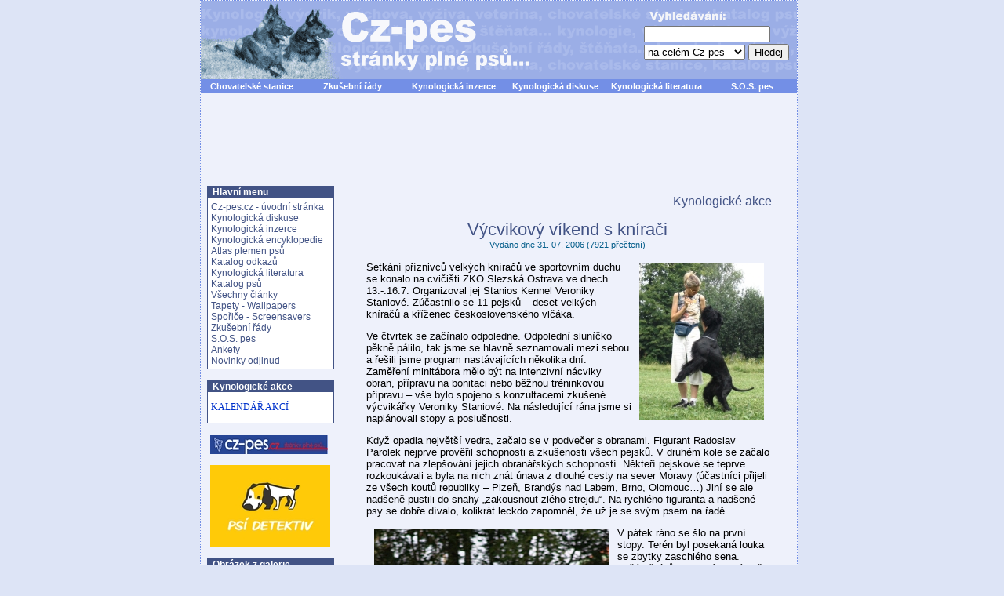

--- FILE ---
content_type: text/html
request_url: http://www.cz-pes.cz/cl-2006073101-q-Vycvikovy-vikend-s-kniraci
body_size: 7694
content:

<!DOCTYPE HTML PUBLIC "-//W3C//DTD HTML 4.01 Transitional//EN">
<html>
<head>
<meta http-equiv="Content-Type" content="text/html; charset=windows-1250">
<meta name="keywords" lang="cs" content="pes,kynologie,štěňata,psi,IPO,SchH,TART,ZVV,K-9,zkušební,řády,ovčák,rotvajler">
<meta name="keywords" lang="en" content="Dog,cynology,dogs,pedigree,breeder,puppys,puppy,hound,IPO,SchH,FCI,police,K-9,rottweiler,retriever">
<meta name="description" lang="cs" content="Stránky o kynologii, psech, jejich výchově a výcviku, veterině, kynologická diskuse, odkazy na další stránky o psech, katalog psů, on-line inzerce, kynologická literatura, názory, wallpapery, zkušební řády, kalendář kynologických akcí">
<meta name="description" lang="en" content="Pages about cynology, doggery, their upbringing and training, veterinary, links to further pages about doggery, catalogue doggery, on-line advertising, cynology literature, views, wallpapers, trial order, calendar cynology action.">
<meta name="copyright" content="Content © Cz-pes.cz">
<meta name="DC.Identifier" content="(SCHEME=ISSN) 1801-920X">
<meta name="robots" content="index, follow,">
<meta http-equiv="Reply-to" content="pes@cz-pes.cz">
<meta http-equiv="Content-language" content="cs">
<link rel="SHORTCUT ICON" href="favicon.ico">
<link rel="alternate" type="application/rss+xml" title="RSS" href="rss.php">
<link rel="stylesheet" href="http://www.cz-pes.cz/image/freestyle/newstyle.css" type="text/css">
<script type="text/javascript">

  var _gaq = _gaq || [];

  _gaq.push(['_setAccount', 'UA-44828900-1']);

  _gaq.push(['_trackPageview']);

  (function() {
    var ga = document.createElement('script'); ga.type = 'text/javascript'; ga.async = true;
    ga.src = ('https:' == document.location.protocol ?  'https://ssl' : 'http://www') + '.google-analytics.com/ga.js';
    var s = document.getElementsByTagName('script')[0]; s.parentNode.insertBefore(ga, s);
  })();

</script>


<title>Výcvikový víkend s knírači</title>
</head>
<body id="web">
<div id="stranka">

<div class="zahlavi">
<div id="hlavicka">
<a href="http://www.cz-pes.cz" title="Cz-pes.cz - úvodní stránka">
<div class="neviditelny">
Cz-pes.cz - stránky plné psů</div></a></div>

<div class="stred">
   <table border="0" cellpadding="3" cellspacing="0" style="border-collapse: collapse" width="760" class="lista">
   <tr>
    <td align="center" width="17%">
    <a title="Prezentace chovatelských stanic a katalog psů" href="http://www.cz-pes.cz/katalog/index.php">Chovatelské stanice</a>
    </td>
    <td align="center" width="17%">
    <a title="Zkušební řády pro sportovní a služební kynologii" href="http://www.cz-pes.cz/zkusebni-rady-index.php">Zkušební řády</a>
    </td>
     <td align="center" width="17%">
    <a title="Kynologická inzerce - prodej - koupě - krytí - akce - služby" href="http://www.cz-pes.cz/inzerce-index.php">Kynologická
      inzerce</a></td>
      <td align="center" width="17%">
      <a title="On-line diskuse na Cz-pes.cz" href="http://www.cz-pes.cz/diskuse/index.html">Kynologická diskuse</a>
      </td>
      <td align="center" width="17%">
      <a title="Kynologická literatura" href="http://www.cz-pes.cz/literatura-index.php">Kynologická literatura</a>
      </td>
      <td align="center">
      <a title="Ztracení a nalezení psi" href="http://www.cz-pes.cz/sos-pes.php">S.O.S. pes</a>
      </td>
      </tr>
  </table>
 </div> <div class="stred">
<script async src="//pagead2.googlesyndication.com/pagead/js/adsbygoogle.js"></script>
<!-- CZ-Pes_Horni_728x90 -->
<ins class="adsbygoogle"
     style="display:inline-block;width:728px;height:90px"
     data-ad-client="ca-pub-2091934983654777"
     data-ad-slot="3826582194"></ins>
<script>
(adsbygoogle = window.adsbygoogle || []).push({});
</script>


<br>

 </div>
</div>

<!-- Leva cast -->

<table border="0" width="100%">
<tr>
<td class="levyblok" valign="top">
<!-- Blok 1-->
<div class="blok">
<div class="nadpisbloku">
&nbsp; Hlavní menu</div>

<div class="obsahbloku">
<a href="http://www.cz-pes.cz" title="Cz-pes.cz - hlavní domovská stránka">Cz-pes.cz - úvodní stránka</a><br>
<a title="Kynologická on-line diskuse na Cz-pes.cz" href="http://www.cz-pes.cz/diskuse/index.html">
Kynologická diskuse</a><br>
<a title="Kynologická inzerce - prodej - koupě - krytí - akce - služby" href="http://www.cz-pes.cz/inzerce-index.php">Kynologická inzerce</a><br>
<a title="Kynologická encyklopedie" href="http://www.cz-pes.cz/encyklopedie-index.php">
Kynologická encyklopedie</a><br>
              <a title="Atlas plemen psů podle F.C.I." href="http://www.cz-pes.cz/atlas_index.php">Atlas plemen psů</a><br>
              <a title="Katalog odkazů na velké množství  kynologických stránek" href="http://www.cz-pes.cz/odkazy_index.php">
Katalog odkazů</a><br>
              <a title="Kynologická literatura" href="http://www.cz-pes.cz/literatura-index.php">Kynologická literatura</a><br>
              <a title="Databáze chovatelských stanic a  psů hostujících na Cz-pes.cz" href="http://www.cz-pes.cz/katalog/index.php">Katalog psů</a><br>
              <a title="Články a komentáře na kynologická témata" href="http://www.cz-pes.cz/temata-clanku.php">
              Všechny články</a><br>
              <a title="Tapety s motivy psů na plochu Vašeho počítače" href="http://www.cz-pes.cz/galerie-1-q-Tapety-Wallpapers">Tapety - Wallpapers</a><br>
              <a title="Originální spořiče pro Váš monitor" href="http://www.cz-pes.cz/screensaver.php">Spořiče - Screensavers</a><br>
 <a title="Zkušební řády pro sportovní a služební kynologii v plném znění" href="http://www.cz-pes.cz/zkusebni-rady-index.php">Zkušební řády</a><br>  
<a title="Ztracení a nalezení psi." href="http://www.cz-pes.cz/sos-pes.php">S.O.S. pes</a><br>
<a href="http://www.cz-pes.cz/ankety.php" title="Přehled všech anket">
Ankety
</a><br>
<a href="http://www.cz-pes.cz/rss-clanky.php" title="Nové články na kynologických webech">
Novinky odjinud
</a></div></div>
<p></p>
<!-- Blok 1-->
<div class="blok">
<div class="nadpisbloku">
&nbsp; Kynologické akce</div>

<div class="obsahbloku">
<a title="Kynologická on-line diskuse na Cz-pes.cz" href="http://www.cz-pes.cz/tema-18.php"><p><font face="Calibri" color="#0033CC">KALENDÁŘ AKCÍ</font></p>


</div></div>
<p></p>
<!-- Blok 2-->
<div class="noblok">

<div class="obsahbloku">
<p><img border="0" src="nazory/nove%20logo/logopes.jpg" width="150" height="24"></p></div></div>
<p></p>
<!-- Blok 2-->
<div class="noblok">

<div class="obsahbloku">
<a title="Kynologická on-line diskuse na Cz-pes.cz" href="http://www.psidetektiv.cz/"<p><img border="0" src="nazory/nove%20logo/psi-detektiv-logo-zlute.jpg" width="153" height="104"></p></div></div>
<p></p>
<!-- Blok 1-->
<div class="blok">
<div class="nadpisbloku">
&nbsp; Obrázek z galerie</div>

<div class="obsahbloku">

<div align="center">
<strong>První sníh</strong><br>
(galerie <a href="http://www.cz-pes.cz/galerie-198-q-Mazlici" title="Galerie - Mazlíci">
Mazlíci</a>)<br>
<a href="http://www.cz-pes.cz/obrazek-1537-q-Prvni-snih" title="První sníh">
<img src="gallery/t1101017404_pict7.jpg" width="120" height="90"
border="0" alt="První sníh" title="První sníh"></a><br>
Kategorie: <a href="http://www.cz-pes.cz/obrazky-6-q-Nas-milacek" title="Kategorie - Náš miláček">
Náš miláček</a>
</div>
 
</div></div>
<p></p>
<!-- Blok 1-->
<div class="blok">
<div class="nadpisbloku">
&nbsp; Galerie</div>

<div class="obsahbloku">
<a href="http://www.cz-pes.cz/galerie-index.php" title="Galerie">
Galerie - Úvodní strana</a><br>
<a href="http://www.cz-pes.cz/galerie-obrazky.php" title="Všechny obrázky">
Všechny obrázky</a><br>
<a href="http://www.cz-pes.cz/gallery.php?akce=nova" title="Nová galerie">Nová galerie</a><br>
<a href="http://www.cz-pes.cz/gallery.php?akce=pridat" title="Přidat obrázek">Přidat obrázek</a><br>
<a href="http://www.cz-pes.cz/galerie-top-10.php" title="TOP">TOP galerie</a><br>
<a href="http://www.cz-pes.cz/gallery_prihlas.php">
Editovat své galerie</a><br>
<a href="http://www.cz-pes.cz/readers.php?akce=new">
Registrace do fotogalerie</a><br>
</div></div>
<p></p>
<!-- Blok 1-->
<div class="blok">
<div class="nadpisbloku">
&nbsp; Anketa</div>

<div class="obsahbloku">
<span class="z">Vzali byste si domů psa z útulku?</span>
<p><span class="anketamale">
<a href="http://www.cz-pes.cz/ankety.php?akce=hlasuj&amp;hlas=74&amp;cil=index&amp;anketa=15">Určitě ano</a>&nbsp;<br><img alt="Anketa img" src="http://www.cz-pes.cz/image/obrazek-1.gif" height="8" width="31"> &nbsp;(58290 hl.)<br>
<a href="http://www.cz-pes.cz/ankety.php?akce=hlasuj&amp;hlas=75&amp;cil=index&amp;anketa=15">Spíše ano</a>&nbsp;<br><img alt="Anketa img" src="http://www.cz-pes.cz/image/obrazek-2.gif" height="8" width="25"> &nbsp;(47335 hl.)<br>
<a href="http://www.cz-pes.cz/ankety.php?akce=hlasuj&amp;hlas=76&amp;cil=index&amp;anketa=15">Možná</a>&nbsp;<br><img alt="Anketa img" src="http://www.cz-pes.cz/image/obrazek-3.gif" height="8" width="7"> &nbsp;(12843 hl.)<br>
<a href="http://www.cz-pes.cz/ankety.php?akce=hlasuj&amp;hlas=77&amp;cil=index&amp;anketa=15">Spíše ne</a>&nbsp;<br><img alt="Anketa img" src="http://www.cz-pes.cz/image/obrazek-4.gif" height="8" width="6"> &nbsp;(10553 hl.)<br>
<a href="http://www.cz-pes.cz/ankety.php?akce=hlasuj&amp;hlas=78&amp;cil=index&amp;anketa=15">Určitě ne</a>&nbsp;<br><img alt="Anketa img" src="http://www.cz-pes.cz/image/obrazek-5.gif" height="8" width="9"> &nbsp;(15815 hl.)<br>
<a href="http://www.cz-pes.cz/ankety.php?akce=hlasuj&amp;hlas=79&amp;cil=index&amp;anketa=15">Nikdy jsem o tom nepřemýšlel</a>&nbsp;<br><img alt="Anketa img" src="http://www.cz-pes.cz/image/obrazek-6.gif" height="8" width="25"> &nbsp;(46481 hl.)<br>

</span>
<center><p class="z">Celkem hlasovalo: 191317</p></center><br>
</div></div>
<p></p>
<!-- Blok 2-->
<div class="noblok">

<div class="obsahbloku">
<center>
<g:plusone size="tall"></g:plusone>
<br><br>
<a href="http://fusion.google.com/add?feedurl=http://www.cz-pes.cz/rss.php">
<img border="0" src="add-google-icon.gif" width="104" alt="Přidej si Cz-pes.cz na Google"></a><br><br>
<a href="http://www.seznam.cz/pridej-zpravy?url=http://www.cz-pes.cz/rss.php&title=Cz-pes.cz">
<img border="0" src="add-seznam-icon.gif" width="77" alt="Přidej si Cz-pes.cz na Seznam"></a>
			

  </center>
 

</div></div>
<p></p>
</td>

<td class="mezera">
</td>

<!-- Hlavni cast -->

<td class="stredblok" valign="top">
<div class="premodryram">

<div class="nazev"><a href="http://www.cz-pes.cz/tema-18.php">Kynologické akce</a></div>
<h1>Výcvikový víkend s knírači<br>
<span class="malemodre">Vydáno dne 31. 07. 2006 (7921 přečtení)</span></h1>

<div id="adtext" name="adtext">
<div class="clatext"><p class="clanek">
<img border="0" src="nazory/kniraci/kniraci.jpg" alt="Výcvikový víkend s knírači" align="right" hspace="10" vspace="3" width="159" height="200">Setkání 
příznivců velkých kníračů ve sportovním duchu se konalo na cvičišti ZKO Slezská 
Ostrava ve dnech 13.-.16.7. Organizoval jej Stanios Kennel Veroniky Staniové. 
Zúčastnilo se 11 pejsků – deset velkých kníračů a kříženec československého 
vlčáka.</p>

<p class="clanek">Ve čtvrtek se začínalo odpoledne. Odpolední sluníčko pěkně 
pálilo, tak jsme se hlavně seznamovali mezi sebou a řešili jsme program 
nastávajících několika dní. Zaměření minitábora mělo být na intenzivní nácviky 
obran, přípravu na bonitaci nebo běžnou tréninkovou přípravu – vše bylo spojeno 
s konzultacemi zkušené výcvikářky Veroniky Staniové. Na následující rána jsme si 
naplánovali stopy a poslušnosti.</p>

<p class="clanek">Když opadla největší vedra, začalo se v podvečer s obranami. 
Figurant Radoslav Parolek nejprve prověřil schopnosti a zkušenosti všech pejsků. 
V druhém kole se začalo pracovat na zlepšování jejich obranářských schopností. 
Někteří pejskové se teprve rozkoukávali a byla na nich znát únava z dlouhé cesty 
na sever Moravy (účastníci přijeli ze všech koutů republiky – Plzeň, Brandýs nad 
Labem, Brno, Olomouc…) Jiní se ale nadšeně pustili do snahy „zakousnout zlého 
strejdu“. Na rychlého figuranta a nadšené psy se dobře dívalo, kolikrát leckdo 
zapomněl, že už je se svým psem na řadě…</p>

<p class="clanek">
<img border="0" src="nazory/kniraci/baileys-stanios.jpg" align="left" hspace="10" vspace="3" alt="Bailey's Stanios" width="300" height="400">V 
pátek ráno se šlo na první stopy. Terén byl posekaná louka se zbytky zaschlého 
sena. Začátečníkům se ukázaly úplně první rovné krátké stopičky, po dlouhých 
vedrech přišlo chladnější ráno vhod zkušenějším psům, takže některým se 
našlapala motivační prokrmená stopa, jiní psovodi zklidňovali své psy pro práci 
na stopách na pachovém čtverci. Terén nedělal nikomu problém a všichni tak 
odcházeli ze stop nadšeni a spokojeni.</p>

<p class="clanek">Po pachových pracích si všichni chvilinku odpočinuli a dokud 
ještě nebylo úplné vedro, zkusili si poslušnost podle svých plánovaných zkoušek. 
Konzultace pak byly zaměřeny nejčastěji na zlepšení kontaktu psovoda a psa. Jak 
ale bylo vidět, jedním z nejsložitějších cviků bývá aport – na ten se v nácviku 
poslušnosti zaměřili všichni a leckdy šlo o tvrdý oříšek.¨</p>

<p class="clanek">Přes poledne jeli všichni na socializační oběd do restaurace, 
po obědě bylo plánováno koupaní psů. Najít restauraci, kde by nás obsloužili i s 
jedenácti pejsky rozhodně nebylo jednoduché, ale nakonec se podařilo. Museli 
jsme se sice nějak poskládat na zahrádku restaurace, tím spíše se však psi 
učili, že si svého okolí (a ostatních psů zejména) nemají všímat. A podařilo se, 
až na jednu lehčí výměnu názorů mezi dvěma pejsky nedošlo k žádným konfliktům. 
Jenže člověk míní a příroda si vše zařizuje po svém. Tak nám právě při podávání 
polévky začalo pršet. A ne jen tak kapat, nastoupila bouřka ve své plné síle. 
Zahrádka restaurace nebyla příliš krytá, takže nakonec se nad námi paní číšnice 
slitovala a otevřela nám malý salónek, kam jsme se už pak vlezli v podstatě 
všichni. Nicméně s takovým deštěm koupání lidí ani psíků nepadalo v úvahu, 
vrátili jsme se tedy zpět na cvičák. Po dobře stráveném obědě nás chladnější 
vzduch potěšil na obranách.</p>

<p class="clanek">
<img border="0" src="nazory/kniraci/lenka-blachova-lump.jpg" alt="Lenka Blachova a Lump" align="right" hspace="10" vspace="3" width="350" height="218">A 
tentokrát byly nácviky obran o hodně lepší. Bylo chladněji, psíci si po dlouhých 
cestách dostatečně odpočinuli a kousalo se jako o život. Obrany všech byly dobře 
o 100% lepší než předchozí den a spokojenost zářila z očí všem – pejskům z 
činnosti, která je baví, psovodům z hrdosti na jejich miláčky.</p>

<p class="clanek">Chvílemi stále ještě poprchávalo, ale večer se nad námi 
bouřková mračna smilovala a místo nich nastoupily nádherné červánky. Vlahý večer 
přímo lákal k opékání buřtů, čehož všichni patřičně využili a jedli, až se jim 
dělaly boule za ušima.</p>

<p class="clanek">Po dlouhém večeru se ráno některým psovodům nechtělo příliš 
brzy vstávat, nicméně na stopách se opět několik zájemců sešlo. A kdyby se 
konaly zkoušky, leckteří by je to ráno udělali! Práce psů na stopách se opět 
zlepšila, a budiž řečeno ke cti psům, že je nerozhodil ani okolo nich 
poskakující fotograf. Následoval krátký odpočinek a opět se dopilovávaly 
poslušnosti. I tentokrát mohli odcházet psovodi spokojeni, protože pod trpělivým 
vedením Veroniky Staniové byly pokroky jasně viditelné. Někteří psovodi pak 
využili přítomnosti a ochoty figuranta a krátce si procvičili obranu.</p>

<p class="clanek">
<img border="0" src="nazory/kniraci/tereza-kimplova-galant-zorro-radinie.jpg" alt="Tereza Kimplová a Galant Zorro Radinie" align="left" hspace="10" vspace="3" width="299" height="400">Přes 
největší vedra jsme nechali pejsky odpočívat a psovodi se šli podívat na jiná 
zvířata do blízké ZOO. Lední medvěd předváděl psí kusy ve svém bazénku, podrbali 
jsme si kozy a vietnamská prasátka, představili si tygra na obranách…</p>

<p class="clanek">V podvečer jsme místo tygrů opět vytáhli psy a intenzivně se 
pracovalo s figurantem na revírech, zadrženích, protiútocích – prostě na všem, 
co je vyžadováno pro ten který stupeň zkoušky nebo pro zbonitování velkého 
knírače.&nbsp; Za svitu hvězdiček se i lidi dočkali své denní odměny a opečené 
buřtíky chutnaly snad ještě lépe, než předchozí den.</p>

<p class="clanek">V neděli se naposled dalo pejskům kousnout, aby odjížděli z 
víkendu plni nadšení, jak pěkně spořádali figuranta. Poté následovala pod 
vedením Heleny Glanznerové (ch. s. Radinie) ukázka předvedení psů na výstavě, v 
rámci této ukázky si přítomní psovodi a jejich knírači zkusili vše, co k výstavě 
patří – předvedení psa, kontrolu chrupu i posudek rozhodčího. Před odjezdem se 
řešila ještě i výstavní úprava psů a pak už nezbývalo, než se pěkně rozloučit. A 
samozřejmě poděkovat organizátorům celého víkendu…</p>

<p class="podpis">Lenka Blachová
</p></div></div><br><br>
<p class="clanek"><span class="malkat">
<a href="http://www.cz-pes.cz/cl-2013012401-q-Poradate-kynologickou-akci?-Dejte-o-ni-vedet!">
Pořádáte kynologický závod, výstavu nebo třeba voříškiádu? Pak zde může být i Váš článek...</a>
  <span></p>
( <a href="http://www.cz-pes.cz/comment.php?akce=view&cisloclanku=2006073101">Komentáře</a>: 10 | <a href="http://www.cz-pes.cz/comment.php?akce=new&cisloclanku=2006073101">Přidat komentář</a> |
<a href="http://www.cz-pes.cz/rservice.php?akce=info&cisloclanku=2006073101" target="_top">Zaslat upozornění na článek</a> | <a href="http://www.cz-pes.cz/rservice.php?akce=tisk&cisloclanku=2006073101" target="_top">Tisk článku</a> )<br>
<div class="stred">
<hr>
Přidej na: &nbsp;
<a href="http://del.icio.us/post?url=http://www.cz-pes.cz/cl-2006073101-q-Vycvikovy-vikend-s-kniraci&title=Výcvikový víkend s knírači">
<img border="0" src="image/freestyle/del-icio.gif" alt="Del.icio.us" title="Del.icio.us"></a>
 |
 
<a href="http://digg.com/submit?phase=2&url=http://www.cz-pes.cz/cl-2006073101-q-Vycvikovy-vikend-s-kniraci&title=Výcvikový víkend s knírači">
<img border="0" src="image/freestyle/digg.gif" alt="Digg.com" title="Digg.com"></a>
 | 

<a href="http://www.facebook.com/share.php?u=http://www.cz-pes.cz/cl-2006073101-q-Vycvikovy-vikend-s-kniraci&t=Výcvikový víkend s knírači">
<img border="0" src="image/freestyle/facebook.gif" alt="Facebook.com" title="Facebook.com"></a>
 | 

<a href="http://www.google.com/bookmarks/mark?op=edit&bkmk=http://www.cz-pes.cz/cl-2006073101-q-Vycvikovy-vikend-s-kniraci&title=Výcvikový víkend s knírači">
<img border="0" src="image/freestyle/google.gif" alt="Google.com" title="Google.com"></a>
 | 

<a href="http://www.linkedin.com/shareArticle?mini=true&url=http://www.cz-pes.cz/cl-2006073101-q-Vycvikovy-vikend-s-kniraci&t=Výcvikový víkend s knírači">
<img border="0" src="image/freestyle/linked.gif" alt="Linkedin.com" title="Linkedin.com"></a>
 |    
 
<a href="http://linkuj.cz/?id=linkuj&url=http://www.cz-pes.cz/cl-2006073101-q-Vycvikovy-vikend-s-kniraci&title=Výcvikový víkend s knírači">
<img border="0" src="image/freestyle/linkuj.gif" alt="Linkuj!" title="Linkuj!"></a>
 |

<a href="http://vybrali.sme.sk/submit.php?url=http://www.cz-pes.cz/cl-2006073101-q-Vycvikovy-vikend-s-kniraci">
<img border="0" src="image/freestyle/sme-sk.gif" alt="VYBRALI.sme.sk!" title="VYBRALI.sme.sk!"></a>
 
</div>

</div>
</td>

<td class="mezera">
</td>
</tr>
</table><div class="zapati">
<span class="paticka">
<a href="http://www.cz-pes.cz/privacy-policy.php">Zásady ochrany osobních údajů</a><br>
 Copyright © 2001 - 2013 [ Cz-pes.cz ].
  Všechna práva vyhrazena.<br>
  ISSN 1801-920X,
  E-mail: <a href="mailto:pes@cz-pes.cz">pes@cz-pes.cz</a>,
  Web: <a title="Cz-pes.cz - Stránky plné psů..." href="http://www.cz-pes.cz">http://www.cz-pes.cz</a><br>
  <a title="RSS Informace" href="http://www.cz-pes.cz/rss.php">RSS kanál</a>, &nbsp;&nbsp;&nbsp;<a title="Navigační struktura webu Cz-pes.cz" href="http://www.cz-pes.cz/mapa-stranek.php">Mapa stránek</a><br>
  <a href="#" onclick="window.external.AddFavorite('http://www.cz-pes.cz/', 'Cz-pes.cz - Stránky plné psů...');return false">Přidejte si stránky k oblíbeným!</a></span>
 
<!-- TopList -->
<script src="toplist.js" type="text/javascript"></script>
<!-- TopList -->

  
 </div>
  
  <div id="vyhledani">
<form method="get" action="http://www.cz-pes.cz/vyhledej.php">
<img alt="Vyhledávání" src="image/freestyle/hledani.gif"><br>
<input type="text" name="slovo" size="18" maxlength="255" value=""><br>
<select name="kdehledat">
<option value="vsude">na celém Cz-pes</option>
<option value="clanky">v článcích</option>
<option value="diskuse">v diskusích</option>
<option value="inzerce">v inzerátech</option>
<option value="databaze">v databázi psů/fen</option>
<option value="encyklopedie">v encyklopedii</option>
<option value="odkazy">v odkazech</option>
</select>
<input type="submit" value="Hledej">
</form>
</div><div id="novreklama">
<script async src="//pagead2.googlesyndication.com/pagead/js/adsbygoogle.js"></script>
<!-- CZ-Pes_Svisly_R_160x600 -->
<ins class="adsbygoogle"
     style="display:inline-block;width:160px;height:600px"
     data-ad-client="ca-pub-2091934983654777"
     data-ad-slot="2349848991"></ins>
<script>
(adsbygoogle = window.adsbygoogle || []).push({});
</script>
</div></div></body>
</html>

--- FILE ---
content_type: text/html; charset=utf-8
request_url: https://www.google.com/recaptcha/api2/aframe
body_size: 266
content:
<!DOCTYPE HTML><html><head><meta http-equiv="content-type" content="text/html; charset=UTF-8"></head><body><script nonce="8hw52oBaR9m0odu_SGQXww">/** Anti-fraud and anti-abuse applications only. See google.com/recaptcha */ try{var clients={'sodar':'https://pagead2.googlesyndication.com/pagead/sodar?'};window.addEventListener("message",function(a){try{if(a.source===window.parent){var b=JSON.parse(a.data);var c=clients[b['id']];if(c){var d=document.createElement('img');d.src=c+b['params']+'&rc='+(localStorage.getItem("rc::a")?sessionStorage.getItem("rc::b"):"");window.document.body.appendChild(d);sessionStorage.setItem("rc::e",parseInt(sessionStorage.getItem("rc::e")||0)+1);localStorage.setItem("rc::h",'1768909639683');}}}catch(b){}});window.parent.postMessage("_grecaptcha_ready", "*");}catch(b){}</script></body></html>